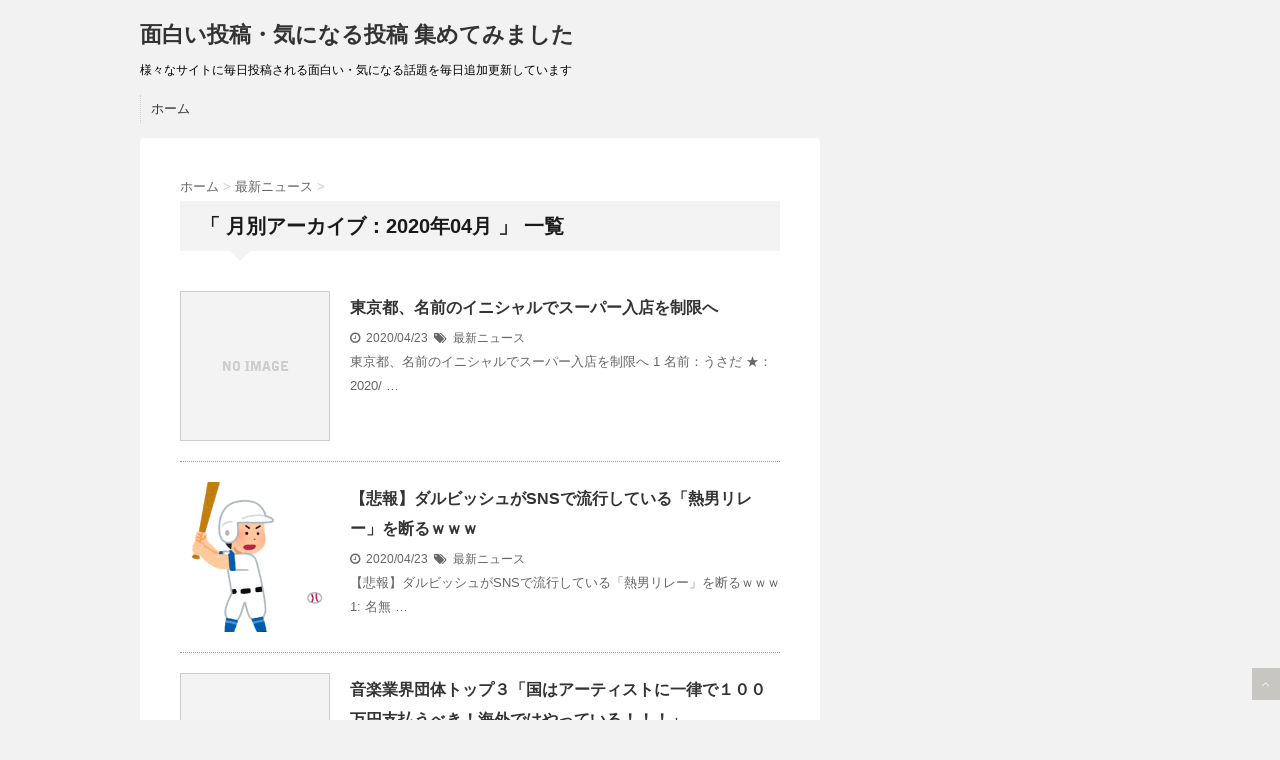

--- FILE ---
content_type: text/html; charset=UTF-8
request_url: http://kanarazumitukaru.com/date/2020/04
body_size: 10728
content:
<!DOCTYPE html>
<!--[if lt IE 7]>
<html class="ie6" lang="ja"> <![endif]-->
<!--[if IE 7]>
<html class="i7" lang="ja"> <![endif]-->
<!--[if IE 8]>
<html class="ie" lang="ja"> <![endif]-->
<!--[if gt IE 8]><!-->
<html lang="ja">
	<!--<![endif]-->
	<head>
		<meta charset="UTF-8" >
		<meta name="viewport" content="width=device-width,initial-scale=1.0,user-scalable=no">
		<meta name="format-detection" content="telephone=no" >
		
					<meta name="robots" content="noindex,follow">
		
		<link rel="stylesheet" href="http://kanarazumitukaru.com/wp-content/themes/stinger6/css/normalize.css">
		<link rel="stylesheet" href="http://kanarazumitukaru.com/wp-content/themes/stinger6/style.css" type="text/css" media="screen" >
		<link rel="alternate" type="application/rss+xml" title="面白い投稿・気になる投稿 集めてみました RSS Feed" href="http://kanarazumitukaru.com/feed" />
		<link rel="pingback" href="http://kanarazumitukaru.com/xmlrpc.php" >
		<link rel="stylesheet" href="https://maxcdn.bootstrapcdn.com/font-awesome/4.5.0/css/font-awesome.min.css">

		<!--[if lt IE 9]>
		<script src="http://css3-mediaqueries-js.googlecode.com/svn/trunk/css3-mediaqueries.js"></script>
		<script src="http://kanarazumitukaru.com/wp-content/themes/stinger6/js/html5shiv.js"></script>
		<![endif]-->
				<title>4月, 2020 | 面白い投稿・気になる投稿 集めてみました</title>

	  
<!-- All in One SEO Pack 2.8 by Michael Torbert of Semper Fi Web Design[1268,1307] -->
<meta name="robots" content="noindex,follow" />
<link rel='next' href='http://kanarazumitukaru.com/date/2020/04/page/2' />

<link rel="canonical" href="http://kanarazumitukaru.com/date/2020/04" />
<!-- /all in one seo pack -->
<link rel='dns-prefetch' href='//s0.wp.com' />
<link rel='dns-prefetch' href='//ajax.googleapis.com' />
<link rel='dns-prefetch' href='//secure.gravatar.com' />
<link rel='dns-prefetch' href='//s.w.org' />
<link rel="alternate" type="application/rss+xml" title="面白い投稿・気になる投稿 集めてみました &raquo; フィード" href="http://kanarazumitukaru.com/feed" />
<link rel="alternate" type="application/rss+xml" title="面白い投稿・気になる投稿 集めてみました &raquo; コメントフィード" href="http://kanarazumitukaru.com/comments/feed" />
		<script type="text/javascript">
			window._wpemojiSettings = {"baseUrl":"https:\/\/s.w.org\/images\/core\/emoji\/11\/72x72\/","ext":".png","svgUrl":"https:\/\/s.w.org\/images\/core\/emoji\/11\/svg\/","svgExt":".svg","source":{"concatemoji":"http:\/\/kanarazumitukaru.com\/wp-includes\/js\/wp-emoji-release.min.js?ver=4.9.26"}};
			!function(e,a,t){var n,r,o,i=a.createElement("canvas"),p=i.getContext&&i.getContext("2d");function s(e,t){var a=String.fromCharCode;p.clearRect(0,0,i.width,i.height),p.fillText(a.apply(this,e),0,0);e=i.toDataURL();return p.clearRect(0,0,i.width,i.height),p.fillText(a.apply(this,t),0,0),e===i.toDataURL()}function c(e){var t=a.createElement("script");t.src=e,t.defer=t.type="text/javascript",a.getElementsByTagName("head")[0].appendChild(t)}for(o=Array("flag","emoji"),t.supports={everything:!0,everythingExceptFlag:!0},r=0;r<o.length;r++)t.supports[o[r]]=function(e){if(!p||!p.fillText)return!1;switch(p.textBaseline="top",p.font="600 32px Arial",e){case"flag":return s([55356,56826,55356,56819],[55356,56826,8203,55356,56819])?!1:!s([55356,57332,56128,56423,56128,56418,56128,56421,56128,56430,56128,56423,56128,56447],[55356,57332,8203,56128,56423,8203,56128,56418,8203,56128,56421,8203,56128,56430,8203,56128,56423,8203,56128,56447]);case"emoji":return!s([55358,56760,9792,65039],[55358,56760,8203,9792,65039])}return!1}(o[r]),t.supports.everything=t.supports.everything&&t.supports[o[r]],"flag"!==o[r]&&(t.supports.everythingExceptFlag=t.supports.everythingExceptFlag&&t.supports[o[r]]);t.supports.everythingExceptFlag=t.supports.everythingExceptFlag&&!t.supports.flag,t.DOMReady=!1,t.readyCallback=function(){t.DOMReady=!0},t.supports.everything||(n=function(){t.readyCallback()},a.addEventListener?(a.addEventListener("DOMContentLoaded",n,!1),e.addEventListener("load",n,!1)):(e.attachEvent("onload",n),a.attachEvent("onreadystatechange",function(){"complete"===a.readyState&&t.readyCallback()})),(n=t.source||{}).concatemoji?c(n.concatemoji):n.wpemoji&&n.twemoji&&(c(n.twemoji),c(n.wpemoji)))}(window,document,window._wpemojiSettings);
		</script>
		<!-- managing ads with Advanced Ads – https://wpadvancedads.com/ --><script>
					advanced_ads_ready=function(){var fns=[],listener,doc=typeof document==="object"&&document,hack=doc&&doc.documentElement.doScroll,domContentLoaded="DOMContentLoaded",loaded=doc&&(hack?/^loaded|^c/:/^loaded|^i|^c/).test(doc.readyState);if(!loaded&&doc){listener=function(){doc.removeEventListener(domContentLoaded,listener);window.removeEventListener("load",listener);loaded=1;while(listener=fns.shift())listener()};doc.addEventListener(domContentLoaded,listener);window.addEventListener("load",listener)}return function(fn){loaded?setTimeout(fn,0):fns.push(fn)}}();
			</script><style type="text/css">
img.wp-smiley,
img.emoji {
	display: inline !important;
	border: none !important;
	box-shadow: none !important;
	height: 1em !important;
	width: 1em !important;
	margin: 0 .07em !important;
	vertical-align: -0.1em !important;
	background: none !important;
	padding: 0 !important;
}
</style>
<link rel='stylesheet' id='wordpress-popular-posts-css-css'  href='http://kanarazumitukaru.com/wp-content/plugins/wordpress-popular-posts/public/css/wpp.css?ver=4.1.2' type='text/css' media='all' />
<link rel='stylesheet' id='wpt-twitter-feed-css'  href='http://kanarazumitukaru.com/wp-content/plugins/wp-to-twitter/css/twitter-feed.css?ver=4.9.26' type='text/css' media='all' />
<link rel='stylesheet' id='wp-lightbox-2.min.css-css'  href='http://kanarazumitukaru.com/wp-content/plugins/wp-lightbox-2/styles/lightbox.min.css?ver=1.3.4' type='text/css' media='all' />
<link rel='stylesheet' id='dashicons-css'  href='http://kanarazumitukaru.com/wp-includes/css/dashicons.min.css?ver=4.9.26' type='text/css' media='all' />
<link rel='stylesheet' id='jetpack-widget-social-icons-styles-css'  href='http://kanarazumitukaru.com/wp-content/plugins/jetpack/modules/widgets/social-icons/social-icons.css?ver=20170506' type='text/css' media='all' />
<link rel='stylesheet' id='jetpack_css-css'  href='http://kanarazumitukaru.com/wp-content/plugins/jetpack/css/jetpack.css?ver=6.5.4' type='text/css' media='all' />
<script type='text/javascript'>
/* <![CDATA[ */
var wpp_params = {"sampling_active":"0","sampling_rate":"100","ajax_url":"http:\/\/kanarazumitukaru.com\/wp-json\/wordpress-popular-posts\/v1\/popular-posts\/","action":"update_views_ajax","ID":"","token":"b08fea4cac","debug":""};
/* ]]> */
</script>
<script type='text/javascript' src='http://kanarazumitukaru.com/wp-content/plugins/wordpress-popular-posts/public/js/wpp-4.1.0.min.js?ver=4.1.2'></script>
<script type='text/javascript' src='//ajax.googleapis.com/ajax/libs/jquery/1.11.3/jquery.min.js?ver=1.11.3'></script>
<link rel='https://api.w.org/' href='http://kanarazumitukaru.com/wp-json/' />
<link rel="EditURI" type="application/rsd+xml" title="RSD" href="http://kanarazumitukaru.com/xmlrpc.php?rsd" />
<link rel="wlwmanifest" type="application/wlwmanifest+xml" href="http://kanarazumitukaru.com/wp-includes/wlwmanifest.xml" /> 
<meta name="generator" content="WordPress 4.9.26" />
<link rel="alternate" media="handheld" type="text/html" href="http://kanarazumitukaru.com/date/2020/04" />

<link rel='dns-prefetch' href='//v0.wordpress.com'/>
<style type='text/css'>img#wpstats{display:none}</style><meta name="robots" content="noindex, follow" />
	</head>
	<body class="archive date" >
			
		<div id="wrapper">
			<!-- アコーディオン -->
			<nav id="s-navi" class="pcnone">
				<dl class="acordion">
					<dt class="trigger">
					<p><span class="op"><i class="fa fa-bars"></i>&nbsp; MENU</span></p>
					</dt>
					<dd class="acordion_tree">
												<div class="menu-%e3%83%9b%e3%83%bc%e3%83%a0-container"><ul id="menu-%e3%83%9b%e3%83%bc%e3%83%a0" class="menu"><li id="menu-item-367" class="menu-item menu-item-type-custom menu-item-object-custom menu-item-home menu-item-367"><a href="http://kanarazumitukaru.com/">ホーム</a></li>
</ul></div>						<div class="clear"></div>
					</dd>
				</dl>
			</nav>
			<!-- /アコーディオン -->
			<header>
				<!-- ロゴ又はブログ名 -->
				<p class="sitename"><a href="http://kanarazumitukaru.com/">
													面白い投稿・気になる投稿 集めてみました											</a></p>
				<!-- キャプション -->
									<p class="descr">
						様々なサイトに毎日投稿される面白い・気になる話題を毎日追加更新しています					</p>
				
				
	<!-- /gazou -->
				<!--
				メニュー
				-->
													<nav class="smanone clearfix"><ul id="menu-%e3%83%9b%e3%83%bc%e3%83%a0-1" class="menu"><li class="menu-item menu-item-type-custom menu-item-object-custom menu-item-home menu-item-367"><a href="http://kanarazumitukaru.com/">ホーム</a></li>
</ul></nav>				
			</header>

<div id="content" class="clearfix">
	<div id="contentInner">
		<main >
			<article>
				<div id="breadcrumb">
					<div itemscope itemtype="http://data-vocabulary.org/Breadcrumb">
						<a href="http://kanarazumitukaru.com/" itemprop="url"> <span itemprop="title">ホーム</span> </a> &gt;
					</div>
																																				<div itemscope itemtype="http://data-vocabulary.org/Breadcrumb">
							<a href="http://kanarazumitukaru.com/category/%e6%9c%aa%e5%88%86%e9%a1%9e" itemprop="url">
								<span itemprop="title">最新ニュース</span> </a> &gt; </div>
									</div>
				<!--/kuzu-->
				<!--ループ開始-->
				<h2>「
											月別アーカイブ：2020年04月										」 一覧 </h2>
				<div id="topnews">
			<dl class="clearfix">
			<dt><a href="http://kanarazumitukaru.com/19752.html">
											<img src="http://kanarazumitukaru.com/wp-content/themes/stinger6/images/no-img.png" alt="no image" title="no image" width="100" height="100" />
									</a></dt>
			<dd>
				<h3><a href="http://kanarazumitukaru.com/19752.html">
						東京都、名前のイニシャルでスーパー入店を制限へ					</a></h3>

				<div class="blog_info ">
					<p><i class="fa fa-clock-o"></i>&nbsp;
						2020/04/23						&nbsp;<span class="pcone"><i class="fa fa-tags"></i>&nbsp;
							<a href="http://kanarazumitukaru.com/category/%e6%9c%aa%e5%88%86%e9%a1%9e" rel="category tag">最新ニュース</a>							          </span></p>
				</div>
				<div class="smanone">
					<p>東京都、名前のイニシャルでスーパー入店を制限へ 1 名前：うさだ ★：2020/ &#8230; </p>
				</div>
			</dd>
		</dl>
			<dl class="clearfix">
			<dt><a href="http://kanarazumitukaru.com/19749.html">
											<img width="150" height="150" src="http://kanarazumitukaru.com/wp-content/uploads/2020/04/26c924ee-150x150.png" class="attachment-st_thumb150 size-st_thumb150 wp-post-image" alt="" srcset="http://kanarazumitukaru.com/wp-content/uploads/2020/04/26c924ee-150x150.png 150w, http://kanarazumitukaru.com/wp-content/uploads/2020/04/26c924ee-100x100.png 100w" sizes="(max-width: 150px) 100vw, 150px" />									</a></dt>
			<dd>
				<h3><a href="http://kanarazumitukaru.com/19749.html">
						【悲報】ダルビッシュがSNSで流行している「熱男リレー」を断るｗｗｗ					</a></h3>

				<div class="blog_info ">
					<p><i class="fa fa-clock-o"></i>&nbsp;
						2020/04/23						&nbsp;<span class="pcone"><i class="fa fa-tags"></i>&nbsp;
							<a href="http://kanarazumitukaru.com/category/%e6%9c%aa%e5%88%86%e9%a1%9e" rel="category tag">最新ニュース</a>							          </span></p>
				</div>
				<div class="smanone">
					<p>【悲報】ダルビッシュがSNSで流行している「熱男リレー」を断るｗｗｗ 1: 名無 &#8230; </p>
				</div>
			</dd>
		</dl>
			<dl class="clearfix">
			<dt><a href="http://kanarazumitukaru.com/19747.html">
											<img src="http://kanarazumitukaru.com/wp-content/themes/stinger6/images/no-img.png" alt="no image" title="no image" width="100" height="100" />
									</a></dt>
			<dd>
				<h3><a href="http://kanarazumitukaru.com/19747.html">
						音楽業界団体トップ３「国はアーティストに一律で１００万円支払うべき！海外ではやっている！！！」					</a></h3>

				<div class="blog_info ">
					<p><i class="fa fa-clock-o"></i>&nbsp;
						2020/04/23						&nbsp;<span class="pcone"><i class="fa fa-tags"></i>&nbsp;
							<a href="http://kanarazumitukaru.com/category/%e6%9c%aa%e5%88%86%e9%a1%9e" rel="category tag">最新ニュース</a>							          </span></p>
				</div>
				<div class="smanone">
					<p>音楽業界団体トップ３「国はアーティストに一律で１００万円支払うべき！海外ではやっ &#8230; </p>
				</div>
			</dd>
		</dl>
			<dl class="clearfix">
			<dt><a href="http://kanarazumitukaru.com/19745.html">
											<img src="http://kanarazumitukaru.com/wp-content/themes/stinger6/images/no-img.png" alt="no image" title="no image" width="100" height="100" />
									</a></dt>
			<dd>
				<h3><a href="http://kanarazumitukaru.com/19745.html">
						東京都、名前のイニシャルでスーパー入店を制限へ					</a></h3>

				<div class="blog_info ">
					<p><i class="fa fa-clock-o"></i>&nbsp;
						2020/04/23						&nbsp;<span class="pcone"><i class="fa fa-tags"></i>&nbsp;
							<a href="http://kanarazumitukaru.com/category/%e6%9c%aa%e5%88%86%e9%a1%9e" rel="category tag">最新ニュース</a>							          </span></p>
				</div>
				<div class="smanone">
					<p>東京都、名前のイニシャルでスーパー入店を制限へ 1 名前：うさだ ★：2020/ &#8230; </p>
				</div>
			</dd>
		</dl>
			<dl class="clearfix">
			<dt><a href="http://kanarazumitukaru.com/19743.html">
											<img src="http://kanarazumitukaru.com/wp-content/themes/stinger6/images/no-img.png" alt="no image" title="no image" width="100" height="100" />
									</a></dt>
			<dd>
				<h3><a href="http://kanarazumitukaru.com/19743.html">
						【政党支持率３％】立憲民主党・蓮舫さん１０万円支給を少しでも遅くする為に全力で妨害「DV被害者のことを考えろ！世帯ごとの給付に反対！」←アホの蓮舫さんtwitter民に論破される					</a></h3>

				<div class="blog_info ">
					<p><i class="fa fa-clock-o"></i>&nbsp;
						2020/04/23						&nbsp;<span class="pcone"><i class="fa fa-tags"></i>&nbsp;
							<a href="http://kanarazumitukaru.com/category/%e6%9c%aa%e5%88%86%e9%a1%9e" rel="category tag">最新ニュース</a>							          </span></p>
				</div>
				<div class="smanone">
					<p>【政党支持率３％】立憲民主党・蓮舫さん１０万円支給を少しでも遅くする為に全力で妨 &#8230; </p>
				</div>
			</dd>
		</dl>
			<dl class="clearfix">
			<dt><a href="http://kanarazumitukaru.com/19740.html">
											<img width="150" height="150" src="http://kanarazumitukaru.com/wp-content/uploads/2020/04/228279b9-s-150x150.png" class="attachment-st_thumb150 size-st_thumb150 wp-post-image" alt="" srcset="http://kanarazumitukaru.com/wp-content/uploads/2020/04/228279b9-s-150x150.png 150w, http://kanarazumitukaru.com/wp-content/uploads/2020/04/228279b9-s-100x100.png 100w" sizes="(max-width: 150px) 100vw, 150px" />									</a></dt>
			<dd>
				<h3><a href="http://kanarazumitukaru.com/19740.html">
						兵庫県「残念ですが皆さんの夏休みはゼロです。」　海、花火…青春の淡い思いで作り不可に					</a></h3>

				<div class="blog_info ">
					<p><i class="fa fa-clock-o"></i>&nbsp;
						2020/04/23						&nbsp;<span class="pcone"><i class="fa fa-tags"></i>&nbsp;
							<a href="http://kanarazumitukaru.com/category/%e6%9c%aa%e5%88%86%e9%a1%9e" rel="category tag">最新ニュース</a>							          </span></p>
				</div>
				<div class="smanone">
					<p>兵庫県「残念ですが皆さんの夏休みはゼロです。」　海、花火…青春の淡い思いで作り不 &#8230; </p>
				</div>
			</dd>
		</dl>
			<dl class="clearfix">
			<dt><a href="http://kanarazumitukaru.com/19738.html">
											<img src="http://kanarazumitukaru.com/wp-content/themes/stinger6/images/no-img.png" alt="no image" title="no image" width="100" height="100" />
									</a></dt>
			<dd>
				<h3><a href="http://kanarazumitukaru.com/19738.html">
						【政党支持率３％】立憲民主党・蓮舫さん１０万円支給を少しでも遅くする為に全力で妨害「DV被害者のことを考えろ！世帯ごとの給付に反対！」←アホの蓮舫さんtwitter民に論破される					</a></h3>

				<div class="blog_info ">
					<p><i class="fa fa-clock-o"></i>&nbsp;
						2020/04/23						&nbsp;<span class="pcone"><i class="fa fa-tags"></i>&nbsp;
							<a href="http://kanarazumitukaru.com/category/%e6%9c%aa%e5%88%86%e9%a1%9e" rel="category tag">最新ニュース</a>							          </span></p>
				</div>
				<div class="smanone">
					<p>【政党支持率３％】立憲民主党・蓮舫さん１０万円支給を少しでも遅くする為に全力で妨 &#8230; </p>
				</div>
			</dd>
		</dl>
			<dl class="clearfix">
			<dt><a href="http://kanarazumitukaru.com/19736.html">
											<img src="http://kanarazumitukaru.com/wp-content/themes/stinger6/images/no-img.png" alt="no image" title="no image" width="100" height="100" />
									</a></dt>
			<dd>
				<h3><a href="http://kanarazumitukaru.com/19736.html">
						【新型コロナ】 埼玉で自宅待機の５０代男性死亡					</a></h3>

				<div class="blog_info ">
					<p><i class="fa fa-clock-o"></i>&nbsp;
						2020/04/23						&nbsp;<span class="pcone"><i class="fa fa-tags"></i>&nbsp;
							<a href="http://kanarazumitukaru.com/category/%e6%9c%aa%e5%88%86%e9%a1%9e" rel="category tag">最新ニュース</a>							          </span></p>
				</div>
				<div class="smanone">
					<p>【新型コロナ】 埼玉で自宅待機の５０代男性死亡 1 名前：さかい ★：2020/ &#8230; </p>
				</div>
			</dd>
		</dl>
			<dl class="clearfix">
			<dt><a href="http://kanarazumitukaru.com/19734.html">
											<img src="http://kanarazumitukaru.com/wp-content/themes/stinger6/images/no-img.png" alt="no image" title="no image" width="100" height="100" />
									</a></dt>
			<dd>
				<h3><a href="http://kanarazumitukaru.com/19734.html">
						【画像】60年前の東京がコチラｗｗｗｗｗｗｗｗｗｗｗ					</a></h3>

				<div class="blog_info ">
					<p><i class="fa fa-clock-o"></i>&nbsp;
						2020/04/22						&nbsp;<span class="pcone"><i class="fa fa-tags"></i>&nbsp;
							<a href="http://kanarazumitukaru.com/category/%e6%9c%aa%e5%88%86%e9%a1%9e" rel="category tag">最新ニュース</a>							          </span></p>
				</div>
				<div class="smanone">
					<p>【画像】60年前の東京がコチラｗｗｗｗｗｗｗｗｗｗｗ 1: 名無しのニュー速クオ &#8230; </p>
				</div>
			</dd>
		</dl>
			<dl class="clearfix">
			<dt><a href="http://kanarazumitukaru.com/19732.html">
											<img src="http://kanarazumitukaru.com/wp-content/themes/stinger6/images/no-img.png" alt="no image" title="no image" width="100" height="100" />
									</a></dt>
			<dd>
				<h3><a href="http://kanarazumitukaru.com/19732.html">
						犬「ギャァァ！」 → 「心臓の音聞いてるだけですよー」 → 注射が苦手な柴犬がヤバいｗｗｗｗｗ					</a></h3>

				<div class="blog_info ">
					<p><i class="fa fa-clock-o"></i>&nbsp;
						2020/04/22						&nbsp;<span class="pcone"><i class="fa fa-tags"></i>&nbsp;
							<a href="http://kanarazumitukaru.com/category/%e6%9c%aa%e5%88%86%e9%a1%9e" rel="category tag">最新ニュース</a>							          </span></p>
				</div>
				<div class="smanone">
					<p>犬「ギャァァ！」 → 「心臓の音聞いてるだけですよー」 → 注射が苦手な柴犬がヤ &#8230; </p>
				</div>
			</dd>
		</dl>
			<dl class="clearfix">
			<dt><a href="http://kanarazumitukaru.com/19730.html">
											<img src="http://kanarazumitukaru.com/wp-content/themes/stinger6/images/no-img.png" alt="no image" title="no image" width="100" height="100" />
									</a></dt>
			<dd>
				<h3><a href="http://kanarazumitukaru.com/19730.html">
						「犠牲になってくれてありがとう」　新卒入社5日前に内定切りした会社の謝罪文が酷いと話題に					</a></h3>

				<div class="blog_info ">
					<p><i class="fa fa-clock-o"></i>&nbsp;
						2020/04/22						&nbsp;<span class="pcone"><i class="fa fa-tags"></i>&nbsp;
							<a href="http://kanarazumitukaru.com/category/%e6%9c%aa%e5%88%86%e9%a1%9e" rel="category tag">最新ニュース</a>							          </span></p>
				</div>
				<div class="smanone">
					<p>「犠牲になってくれてありがとう」　新卒入社5日前に内定切りした会社の謝罪文が酷い &#8230; </p>
				</div>
			</dd>
		</dl>
			<dl class="clearfix">
			<dt><a href="http://kanarazumitukaru.com/19728.html">
											<img src="http://kanarazumitukaru.com/wp-content/themes/stinger6/images/no-img.png" alt="no image" title="no image" width="100" height="100" />
									</a></dt>
			<dd>
				<h3><a href="http://kanarazumitukaru.com/19728.html">
						【情弱商法】アホの楽天がPCR検査キットを発売開始…素人の個人が検体採取をするガバガバ検査で誤診断続出の可能性					</a></h3>

				<div class="blog_info ">
					<p><i class="fa fa-clock-o"></i>&nbsp;
						2020/04/22						&nbsp;<span class="pcone"><i class="fa fa-tags"></i>&nbsp;
							<a href="http://kanarazumitukaru.com/category/%e6%9c%aa%e5%88%86%e9%a1%9e" rel="category tag">最新ニュース</a>							          </span></p>
				</div>
				<div class="smanone">
					<p>【情弱商法】アホの楽天がPCR検査キットを発売開始…素人の個人が検体採取をするガ &#8230; </p>
				</div>
			</dd>
		</dl>
			<dl class="clearfix">
			<dt><a href="http://kanarazumitukaru.com/19725.html">
											<img width="150" height="150" src="http://kanarazumitukaru.com/wp-content/uploads/2020/04/2e1b1b45-s-150x150.png" class="attachment-st_thumb150 size-st_thumb150 wp-post-image" alt="" srcset="http://kanarazumitukaru.com/wp-content/uploads/2020/04/2e1b1b45-s-150x150.png 150w, http://kanarazumitukaru.com/wp-content/uploads/2020/04/2e1b1b45-s-100x100.png 100w" sizes="(max-width: 150px) 100vw, 150px" />									</a></dt>
			<dd>
				<h3><a href="http://kanarazumitukaru.com/19725.html">
						【悲報】原油、また逝くｗｗｗｗ					</a></h3>

				<div class="blog_info ">
					<p><i class="fa fa-clock-o"></i>&nbsp;
						2020/04/22						&nbsp;<span class="pcone"><i class="fa fa-tags"></i>&nbsp;
							<a href="http://kanarazumitukaru.com/category/%e6%9c%aa%e5%88%86%e9%a1%9e" rel="category tag">最新ニュース</a>							          </span></p>
				</div>
				<div class="smanone">
					<p>【悲報】原油、また逝くｗｗｗｗ 1: 名無しのニュー速クオリティさん 2020/ &#8230; </p>
				</div>
			</dd>
		</dl>
			<dl class="clearfix">
			<dt><a href="http://kanarazumitukaru.com/19723.html">
											<img src="http://kanarazumitukaru.com/wp-content/themes/stinger6/images/no-img.png" alt="no image" title="no image" width="100" height="100" />
									</a></dt>
			<dd>
				<h3><a href="http://kanarazumitukaru.com/19723.html">
						【情弱商法】アホの楽天がPCR検査キットを発売開始…素人の個人が検体採取をするガバガバ検査で誤診断続出の可能性					</a></h3>

				<div class="blog_info ">
					<p><i class="fa fa-clock-o"></i>&nbsp;
						2020/04/22						&nbsp;<span class="pcone"><i class="fa fa-tags"></i>&nbsp;
							<a href="http://kanarazumitukaru.com/category/%e6%9c%aa%e5%88%86%e9%a1%9e" rel="category tag">最新ニュース</a>							          </span></p>
				</div>
				<div class="smanone">
					<p>【情弱商法】アホの楽天がPCR検査キットを発売開始…素人の個人が検体採取をするガ &#8230; </p>
				</div>
			</dd>
		</dl>
			<dl class="clearfix">
			<dt><a href="http://kanarazumitukaru.com/19721.html">
											<img src="http://kanarazumitukaru.com/wp-content/themes/stinger6/images/no-img.png" alt="no image" title="no image" width="100" height="100" />
									</a></dt>
			<dd>
				<h3><a href="http://kanarazumitukaru.com/19721.html">
						【画像】 アベノマスク、カビだらけで届く					</a></h3>

				<div class="blog_info ">
					<p><i class="fa fa-clock-o"></i>&nbsp;
						2020/04/22						&nbsp;<span class="pcone"><i class="fa fa-tags"></i>&nbsp;
							<a href="http://kanarazumitukaru.com/category/%e6%9c%aa%e5%88%86%e9%a1%9e" rel="category tag">最新ニュース</a>							          </span></p>
				</div>
				<div class="smanone">
					<p>【画像】 アベノマスク、カビだらけで届く 1 名前：◆RHQv1y2o4k ra &#8230; </p>
				</div>
			</dd>
		</dl>
	</div>
				<div class="st-pagelink">
	<span aria-current='page' class='page-numbers current'>1</span>
<a class='page-numbers' href='http://kanarazumitukaru.com/date/2020/04/page/2'>2</a>
<span class="page-numbers dots">&hellip;</span>
<a class='page-numbers' href='http://kanarazumitukaru.com/date/2020/04/page/14'>14</a>
<a class="next page-numbers" href="http://kanarazumitukaru.com/date/2020/04/page/2">Next &raquo;</a></div>			</article>
		</main>
	</div>
	<!-- /#contentInner -->
	<div id="side">
	<aside>
					<div class="ad">
				<p style="display:none">スポンサーリンク</p><div class="textwidget custom-html-widget"><script async src="//pagead2.googlesyndication.com/pagead/js/adsbygoogle.js"></script>
<!-- 人生楽しく -->
<ins class="adsbygoogle"
     style="display:block"
     data-ad-client="ca-pub-6664615627127364"
     data-ad-slot="2489564292"
     data-ad-format="auto"></ins>
<script>
(adsbygoogle = window.adsbygoogle || []).push({});
</script>
</div>			</div>
				
		
		
		<div id="mybox">
					<ul><li>		<h4 class="menu_underh2">最近の投稿</h4>		<ul>
											<li>
					<a href="http://kanarazumitukaru.com/28414.html">【画像】トラック運転手さん、何も悪く無いのに逮捕されるｗｗｗｗｗｗｗ</a>
											<span class="post-date">2021年12月9日</span>
									</li>
											<li>
					<a href="http://kanarazumitukaru.com/28412.html">【俺達のファミマ】ファミリーマートさん、頭おかしいクーポンを発行してしまうｗｗｗｗｗｗｗｗｗｗｗｗｗ</a>
											<span class="post-date">2021年12月9日</span>
									</li>
											<li>
					<a href="http://kanarazumitukaru.com/28409.html">【画像】ニコニコ動画が今までの15年間を振り返った結果、ポップでオシャレで若者文化の中心すぎたｗｗｗ</a>
											<span class="post-date">2021年12月8日</span>
									</li>
											<li>
					<a href="http://kanarazumitukaru.com/28406.html">世界ヒンドゥー教協会会長が日本のゲームに抗議「我々の神を悪魔として描き冒涜している」</a>
											<span class="post-date">2021年12月8日</span>
									</li>
											<li>
					<a href="http://kanarazumitukaru.com/28403.html">ワイ新卒くん、通勤中に吐き気と号泣で無事休暇</a>
											<span class="post-date">2021年12月8日</span>
									</li>
											<li>
					<a href="http://kanarazumitukaru.com/28400.html">ドンキのTV安すぎワロタｗｗｗｗｗ</a>
											<span class="post-date">2021年12月8日</span>
									</li>
											<li>
					<a href="http://kanarazumitukaru.com/28397.html">【中抜きの多様化】子供クーポン５万円、デジタルポイント付与のＩＤカード配布も検討…専用サイトで商品と交換</a>
											<span class="post-date">2021年12月8日</span>
									</li>
					</ul>
		</li></ul>
<ul><li>
<h4 class="menu_underh2">人気記事はここで！</h4>
<!-- WordPress Popular Posts -->

<ul class="wpp-list wpp-list-with-thumbnails">
<li>
<a href="http://kanarazumitukaru.com/7895.html" title="建築中のマイホームに作業員が「ドラえもん」の落書き、訴訟和解 「神聖な基礎部分への落書きで侮辱され、精神的苦痛」" target="_self"><img src="http://kanarazumitukaru.com/wp-content/plugins/wordpress-popular-posts/public/images/no_thumb.jpg" width="150" height="150" alt="" class="wpp-thumbnail wpp_def_no_src wpp_featured" /></a>
<a href="http://kanarazumitukaru.com/7895.html" title="建築中のマイホームに作業員が「ドラえもん」の落書き、訴訟和解 「神聖な基礎部分への落書きで侮辱され、精神的苦痛」" class="wpp-post-title" target="_self">建築中のマイホームに作業員が「ドラえもん」の落書き、訴訟和解 「神聖な基礎部分への落書きで侮辱され、精神的苦痛」</a>
 <span class="wpp-meta post-stats"><span class="wpp-views">3ビュー</span></span>
</li>
<li>
<a href="http://kanarazumitukaru.com/12954.html" title="【炎上】 「着物を着れば外人にモテてハーフの子を産める」　銀座の着物店の広告が大不評" target="_self"><img width="150" height="150" src="http://kanarazumitukaru.com/wp-content/uploads/2019/06/7919b72d-s-150x150.png" class="wpp-thumbnail wpp_featured_stock wp-post-image" alt="" srcset="http://kanarazumitukaru.com/wp-content/uploads/2019/06/7919b72d-s-150x150.png 150w, http://kanarazumitukaru.com/wp-content/uploads/2019/06/7919b72d-s-100x100.png 100w" sizes="(max-width: 150px) 100vw, 150px" /></a>
<a href="http://kanarazumitukaru.com/12954.html" title="【炎上】 「着物を着れば外人にモテてハーフの子を産める」　銀座の着物店の広告が大不評" class="wpp-post-title" target="_self">【炎上】 「着物を着れば外人にモテてハーフの子を産める」　銀座の着物店の広告が大不評</a>
 <span class="wpp-meta post-stats"><span class="wpp-views">2ビュー</span></span>
</li>
<li>
<a href="http://kanarazumitukaru.com/17919.html" title="ユーチューバーヒカル、炎上で叩かれる衝撃理由を語るｗｗｗｗｗ" target="_self"><img width="150" height="150" src="http://kanarazumitukaru.com/wp-content/uploads/2020/01/41181a39-s-150x150.png" class="wpp-thumbnail wpp_featured_stock wp-post-image" alt="" srcset="http://kanarazumitukaru.com/wp-content/uploads/2020/01/41181a39-s-150x150.png 150w, http://kanarazumitukaru.com/wp-content/uploads/2020/01/41181a39-s-100x100.png 100w" sizes="(max-width: 150px) 100vw, 150px" /></a>
<a href="http://kanarazumitukaru.com/17919.html" title="ユーチューバーヒカル、炎上で叩かれる衝撃理由を語るｗｗｗｗｗ" class="wpp-post-title" target="_self">ユーチューバーヒカル、炎上で叩かれる衝撃理由を語るｗｗｗｗｗ</a>
 <span class="wpp-meta post-stats"><span class="wpp-views">2ビュー</span></span>
</li>
<li>
<a href="http://kanarazumitukaru.com/25894.html" title="富裕層に学ぶ、お金持ちになる人に共通する4つの特徴がヤバい・・・" target="_self"><img width="150" height="150" src="http://kanarazumitukaru.com/wp-content/uploads/2021/08/4437c52a-s-150x150.png" class="wpp-thumbnail wpp_featured_stock wp-post-image" alt="" srcset="http://kanarazumitukaru.com/wp-content/uploads/2021/08/4437c52a-s-150x150.png 150w, http://kanarazumitukaru.com/wp-content/uploads/2021/08/4437c52a-s-100x100.png 100w" sizes="(max-width: 150px) 100vw, 150px" /></a>
<a href="http://kanarazumitukaru.com/25894.html" title="富裕層に学ぶ、お金持ちになる人に共通する4つの特徴がヤバい・・・" class="wpp-post-title" target="_self">富裕層に学ぶ、お金持ちになる人に共通する4つの特徴がヤバい・・・</a>
 <span class="wpp-meta post-stats"><span class="wpp-views">1ビュー</span></span>
</li>
<li>
<a href="http://kanarazumitukaru.com/6987.html" title="「長財布vs.二つ折り財布」はガラパゴスだった！！今、世界的にはキャッシュレス化が主流・・・" target="_self"><img src="http://kanarazumitukaru.com/wp-content/plugins/wordpress-popular-posts/public/images/no_thumb.jpg" width="150" height="150" alt="" class="wpp-thumbnail wpp_def_no_src wpp_featured" /></a>
<a href="http://kanarazumitukaru.com/6987.html" title="「長財布vs.二つ折り財布」はガラパゴスだった！！今、世界的にはキャッシュレス化が主流・・・" class="wpp-post-title" target="_self">「長財布vs.二つ折り財布」はガラパゴスだった！！今、世界的にはキャッシュレス化が主流・・・</a>
 <span class="wpp-meta post-stats"><span class="wpp-views">1ビュー</span></span>
</li>
</ul>

</li></ul>
<ul><li><div id="search">
	<form method="get" id="searchform" action="http://kanarazumitukaru.com/">
		<label class="hidden" for="s">
					</label>
		<input type="text" value="" name="s" id="s" />
		<input type="image" src="http://kanarazumitukaru.com/wp-content/themes/stinger6/images/search.png" alt="検索" id="searchsubmit" value="Search" />
	</form>
</div>
<!-- /stinger --> 
</li></ul>		</div>

		<div id="scrollad">
			<!--ここにgoogleアドセンスコードを貼ると規約違反になるので注意して下さい-->
<ul><li><h4 class="menu_underh2" style="text-align:left;">カテゴリー</h4>		<ul>
	<li class="cat-item cat-item-4"><a href="http://kanarazumitukaru.com/category/%e3%81%94%e6%8c%a8%e6%8b%b6" >ご挨拶</a>
</li>
	<li class="cat-item cat-item-17"><a href="http://kanarazumitukaru.com/category/%e3%81%9b%e3%81%a9%e3%82%8a" >せどり</a>
</li>
	<li class="cat-item cat-item-8"><a href="http://kanarazumitukaru.com/category/%e3%83%8d%e3%83%83%e3%83%88%e3%82%b7%e3%83%a7%e3%83%83%e3%83%94%e3%83%b3%e3%82%b0" >ネットショッピング</a>
</li>
	<li class="cat-item cat-item-7"><a href="http://kanarazumitukaru.com/category/%e3%83%8d%e3%83%83%e3%83%88%e3%83%93%e3%82%b8%e3%83%8d%e3%82%b9" >ネットビジネス</a>
</li>
	<li class="cat-item cat-item-15"><a href="http://kanarazumitukaru.com/category/%e3%83%aa%e3%82%b5%e3%82%a4%e3%82%af%e3%83%ab" >リサイクル</a>
</li>
	<li class="cat-item cat-item-1"><a href="http://kanarazumitukaru.com/category/%e6%9c%aa%e5%88%86%e9%a1%9e" >最新ニュース</a>
</li>
	<li class="cat-item cat-item-27"><a href="http://kanarazumitukaru.com/category/%e6%9c%aa%e6%9d%a5%e3%82%92%e6%98%8e%e3%82%8b%e3%81%8f" >未来を明るく</a>
</li>
		</ul>
</li></ul><ul><li><h4 class="menu_underh2" style="text-align:left;">アーカイブ</h4>		<ul>
			<li><a href='http://kanarazumitukaru.com/date/2021/12'>2021年12月</a></li>
	<li><a href='http://kanarazumitukaru.com/date/2021/11'>2021年11月</a></li>
	<li><a href='http://kanarazumitukaru.com/date/2021/10'>2021年10月</a></li>
	<li><a href='http://kanarazumitukaru.com/date/2021/09'>2021年9月</a></li>
	<li><a href='http://kanarazumitukaru.com/date/2021/08'>2021年8月</a></li>
	<li><a href='http://kanarazumitukaru.com/date/2021/07'>2021年7月</a></li>
	<li><a href='http://kanarazumitukaru.com/date/2021/06'>2021年6月</a></li>
	<li><a href='http://kanarazumitukaru.com/date/2021/05'>2021年5月</a></li>
	<li><a href='http://kanarazumitukaru.com/date/2021/04'>2021年4月</a></li>
	<li><a href='http://kanarazumitukaru.com/date/2021/03'>2021年3月</a></li>
	<li><a href='http://kanarazumitukaru.com/date/2021/02'>2021年2月</a></li>
	<li><a href='http://kanarazumitukaru.com/date/2021/01'>2021年1月</a></li>
	<li><a href='http://kanarazumitukaru.com/date/2020/12'>2020年12月</a></li>
	<li><a href='http://kanarazumitukaru.com/date/2020/11'>2020年11月</a></li>
	<li><a href='http://kanarazumitukaru.com/date/2020/04'>2020年4月</a></li>
	<li><a href='http://kanarazumitukaru.com/date/2020/03'>2020年3月</a></li>
	<li><a href='http://kanarazumitukaru.com/date/2020/02'>2020年2月</a></li>
	<li><a href='http://kanarazumitukaru.com/date/2020/01'>2020年1月</a></li>
	<li><a href='http://kanarazumitukaru.com/date/2019/12'>2019年12月</a></li>
	<li><a href='http://kanarazumitukaru.com/date/2019/11'>2019年11月</a></li>
	<li><a href='http://kanarazumitukaru.com/date/2019/10'>2019年10月</a></li>
	<li><a href='http://kanarazumitukaru.com/date/2019/09'>2019年9月</a></li>
	<li><a href='http://kanarazumitukaru.com/date/2019/08'>2019年8月</a></li>
	<li><a href='http://kanarazumitukaru.com/date/2019/07'>2019年7月</a></li>
	<li><a href='http://kanarazumitukaru.com/date/2019/06'>2019年6月</a></li>
	<li><a href='http://kanarazumitukaru.com/date/2019/05'>2019年5月</a></li>
	<li><a href='http://kanarazumitukaru.com/date/2019/04'>2019年4月</a></li>
	<li><a href='http://kanarazumitukaru.com/date/2019/03'>2019年3月</a></li>
	<li><a href='http://kanarazumitukaru.com/date/2019/02'>2019年2月</a></li>
	<li><a href='http://kanarazumitukaru.com/date/2019/01'>2019年1月</a></li>
	<li><a href='http://kanarazumitukaru.com/date/2018/12'>2018年12月</a></li>
	<li><a href='http://kanarazumitukaru.com/date/2018/11'>2018年11月</a></li>
	<li><a href='http://kanarazumitukaru.com/date/2018/10'>2018年10月</a></li>
	<li><a href='http://kanarazumitukaru.com/date/2018/09'>2018年9月</a></li>
	<li><a href='http://kanarazumitukaru.com/date/2018/08'>2018年8月</a></li>
	<li><a href='http://kanarazumitukaru.com/date/2018/07'>2018年7月</a></li>
	<li><a href='http://kanarazumitukaru.com/date/2018/06'>2018年6月</a></li>
	<li><a href='http://kanarazumitukaru.com/date/2018/05'>2018年5月</a></li>
	<li><a href='http://kanarazumitukaru.com/date/2017/12'>2017年12月</a></li>
	<li><a href='http://kanarazumitukaru.com/date/2017/11'>2017年11月</a></li>
	<li><a href='http://kanarazumitukaru.com/date/2017/10'>2017年10月</a></li>
	<li><a href='http://kanarazumitukaru.com/date/2017/09'>2017年9月</a></li>
	<li><a href='http://kanarazumitukaru.com/date/2017/08'>2017年8月</a></li>
	<li><a href='http://kanarazumitukaru.com/date/2017/07'>2017年7月</a></li>
	<li><a href='http://kanarazumitukaru.com/date/2016/11'>2016年11月</a></li>
	<li><a href='http://kanarazumitukaru.com/date/2016/10'>2016年10月</a></li>
	<li><a href='http://kanarazumitukaru.com/date/2016/09'>2016年9月</a></li>
	<li><a href='http://kanarazumitukaru.com/date/2016/08'>2016年8月</a></li>
	<li><a href='http://kanarazumitukaru.com/date/2016/07'>2016年7月</a></li>
	<li><a href='http://kanarazumitukaru.com/date/2016/06'>2016年6月</a></li>
	<li><a href='http://kanarazumitukaru.com/date/2016/05'>2016年5月</a></li>
	<li><a href='http://kanarazumitukaru.com/date/2016/04'>2016年4月</a></li>
	<li><a href='http://kanarazumitukaru.com/date/2016/03'>2016年3月</a></li>
	<li><a href='http://kanarazumitukaru.com/date/2016/02'>2016年2月</a></li>
	<li><a href='http://kanarazumitukaru.com/date/2015/12'>2015年12月</a></li>
	<li><a href='http://kanarazumitukaru.com/date/2015/11'>2015年11月</a></li>
	<li><a href='http://kanarazumitukaru.com/date/2015/10'>2015年10月</a></li>
	<li><a href='http://kanarazumitukaru.com/date/2015/09'>2015年9月</a></li>
	<li><a href='http://kanarazumitukaru.com/date/2015/08'>2015年8月</a></li>
	<li><a href='http://kanarazumitukaru.com/date/2015/07'>2015年7月</a></li>
	<li><a href='http://kanarazumitukaru.com/date/2015/06'>2015年6月</a></li>
	<li><a href='http://kanarazumitukaru.com/date/2015/05'>2015年5月</a></li>
	<li><a href='http://kanarazumitukaru.com/date/2015/04'>2015年4月</a></li>
	<li><a href='http://kanarazumitukaru.com/date/2015/03'>2015年3月</a></li>
	<li><a href='http://kanarazumitukaru.com/date/2015/02'>2015年2月</a></li>
	<li><a href='http://kanarazumitukaru.com/date/2015/01'>2015年1月</a></li>
	<li><a href='http://kanarazumitukaru.com/date/2014/11'>2014年11月</a></li>
	<li><a href='http://kanarazumitukaru.com/date/2014/10'>2014年10月</a></li>
		</ul>
		</li></ul>		</div>
	</aside>
</div>
<!-- /#side -->
</div>
<!--/#content -->
<footer id="footer">
<div class="footermenubox clearfix "><ul id="menu-%e3%83%9b%e3%83%bc%e3%83%a0-2" class="footermenust"><li class="menu-item menu-item-type-custom menu-item-object-custom menu-item-home menu-item-367"><a href="http://kanarazumitukaru.com/">ホーム</a></li>
</ul></div>	<h3>
					  2020  4月			</h3>

	<p>
		<a href="http://kanarazumitukaru.com/">様々なサイトに毎日投稿される面白い・気になる話題を毎日追加更新しています</a>
	</p>

	<p class="copy">Copyright&copy;
		面白い投稿・気になる投稿 集めてみました		,
		2026		All Rights Reserved.</p>
</footer>
</div>
<!-- /#wrapper -->
<!-- ページトップへ戻る -->
<div id="page-top"><a href="#wrapper" class="fa fa-angle-up"></a></div>
<!-- ページトップへ戻る　終わり -->

	
<!オーバーレイ広告ここから -->
<center>
<div class="ads"> 
<div class="meerkat">
  <a href="#" class="close-meerkat">×</a>

<!-- i-mobile for PC client script -->
	<script type="text/javascript">
		imobile_pid = "23869"; 
		imobile_asid = "820769"; 
		imobile_width = 300; 
		imobile_height = 250;
	</script>
	<script type="text/javascript" src="http://spdeliver.i-mobile.co.jp/script/ads.js?20101001"></script>

</div>
</div>
</center>

<style type="text/css">
.close-meerkat {
 
    position: fixed;
    background: #eeeeee no-repeat center;
    color: #717171;
    padding: 5px;
    font-size: 30px;
    text-align: center;
    border-radius: 3px;
    z-index: 100002;
    cursor: pointer;
    margin-top: -45px;
    font-family: none; 
    right: 20px;

}
</style>
<script src="http://code.jquery.com/jquery-1.7.2.min.js" type="text/javascript"></script>
<script src="http://meerkat.jarodtaylor.com/download/jquery.meerkat.1.3.min.js" type="text/javascript"></script>
<script type="text/javascript">
$(function(){
//meerkat stuff goes here
$('.ads').meerkat({
background: 'rgba(0,0,0,0.7)',
height: '250px',
width: '100%',
position: 'bottom',
close: '.close-meerkat',
dontShowAgain: '.dont-show',
animationIn: 'slide',
animationSpeed: 500
});

$(".meerkat-wrap").css({ position:'absolute',zIndex:1000001});

});
</script>

<!-- オーバーレイ広告ここまで -->
	<div style="display:none">
	</div>
<script type='text/javascript' src='https://s0.wp.com/wp-content/js/devicepx-jetpack.js?ver=202605'></script>
<script type='text/javascript'>
/* <![CDATA[ */
var JQLBSettings = {"fitToScreen":"0","resizeSpeed":"400","displayDownloadLink":"0","navbarOnTop":"0","loopImages":"","resizeCenter":"","marginSize":"","linkTarget":"_self","help":"","prevLinkTitle":"previous image","nextLinkTitle":"next image","prevLinkText":"\u00ab Previous","nextLinkText":"Next \u00bb","closeTitle":"close image gallery","image":"Image ","of":" of ","download":"Download","jqlb_overlay_opacity":"80","jqlb_overlay_color":"#000000","jqlb_overlay_close":"1","jqlb_border_width":"10","jqlb_border_color":"#ffffff","jqlb_border_radius":"0","jqlb_image_info_background_transparency":"100","jqlb_image_info_bg_color":"#ffffff","jqlb_image_info_text_color":"#000000","jqlb_image_info_text_fontsize":"10","jqlb_show_text_for_image":"1","jqlb_next_image_title":"next image","jqlb_previous_image_title":"previous image","jqlb_next_button_image":"http:\/\/kanarazumitukaru.com\/wp-content\/plugins\/wp-lightbox-2\/styles\/images\/next.gif","jqlb_previous_button_image":"http:\/\/kanarazumitukaru.com\/wp-content\/plugins\/wp-lightbox-2\/styles\/images\/prev.gif","jqlb_maximum_width":"","jqlb_maximum_height":"","jqlb_show_close_button":"1","jqlb_close_image_title":"close image gallery","jqlb_close_image_max_heght":"22","jqlb_image_for_close_lightbox":"http:\/\/kanarazumitukaru.com\/wp-content\/plugins\/wp-lightbox-2\/styles\/images\/closelabel.gif","jqlb_keyboard_navigation":"1","jqlb_popup_size_fix":"0"};
/* ]]> */
</script>
<script type='text/javascript' src='http://kanarazumitukaru.com/wp-content/plugins/wp-lightbox-2/wp-lightbox-2.min.js?ver=1.3.4.1'></script>
<script type='text/javascript' src='https://secure.gravatar.com/js/gprofiles.js?ver=2026Febaa'></script>
<script type='text/javascript'>
/* <![CDATA[ */
var WPGroHo = {"my_hash":""};
/* ]]> */
</script>
<script type='text/javascript' src='http://kanarazumitukaru.com/wp-content/plugins/jetpack/modules/wpgroho.js?ver=4.9.26'></script>
<script type='text/javascript' src='http://kanarazumitukaru.com/wp-includes/js/wp-embed.min.js?ver=4.9.26'></script>
<script type='text/javascript' src='http://kanarazumitukaru.com/wp-content/themes/stinger6/js/base.js?ver=4.9.26'></script>
<script type='text/javascript' src='http://kanarazumitukaru.com/wp-content/themes/stinger6/js/scroll.js?ver=4.9.26'></script>
<script type='text/javascript' src='https://stats.wp.com/e-202605.js' async='async' defer='defer'></script>
<script type='text/javascript'>
	_stq = window._stq || [];
	_stq.push([ 'view', {v:'ext',j:'1:6.5.4',blog:'139955115',post:'0',tz:'9',srv:'kanarazumitukaru.com'} ]);
	_stq.push([ 'clickTrackerInit', '139955115', '0' ]);
</script>
</body></html>


--- FILE ---
content_type: text/html; charset=utf-8
request_url: https://www.google.com/recaptcha/api2/aframe
body_size: 266
content:
<!DOCTYPE HTML><html><head><meta http-equiv="content-type" content="text/html; charset=UTF-8"></head><body><script nonce="4Jud3G3lrHDi4LnJU6enfA">/** Anti-fraud and anti-abuse applications only. See google.com/recaptcha */ try{var clients={'sodar':'https://pagead2.googlesyndication.com/pagead/sodar?'};window.addEventListener("message",function(a){try{if(a.source===window.parent){var b=JSON.parse(a.data);var c=clients[b['id']];if(c){var d=document.createElement('img');d.src=c+b['params']+'&rc='+(localStorage.getItem("rc::a")?sessionStorage.getItem("rc::b"):"");window.document.body.appendChild(d);sessionStorage.setItem("rc::e",parseInt(sessionStorage.getItem("rc::e")||0)+1);localStorage.setItem("rc::h",'1769907763005');}}}catch(b){}});window.parent.postMessage("_grecaptcha_ready", "*");}catch(b){}</script></body></html>